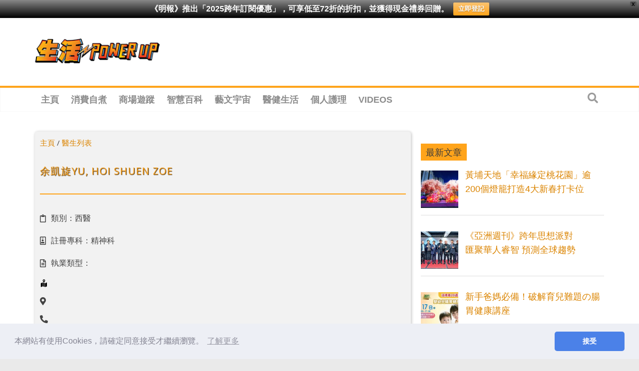

--- FILE ---
content_type: text/html; charset=utf-8
request_url: https://www.google.com/recaptcha/api2/aframe
body_size: 267
content:
<!DOCTYPE HTML><html><head><meta http-equiv="content-type" content="text/html; charset=UTF-8"></head><body><script nonce="sUPgyhmIG--ZZ0Tq1YTplw">/** Anti-fraud and anti-abuse applications only. See google.com/recaptcha */ try{var clients={'sodar':'https://pagead2.googlesyndication.com/pagead/sodar?'};window.addEventListener("message",function(a){try{if(a.source===window.parent){var b=JSON.parse(a.data);var c=clients[b['id']];if(c){var d=document.createElement('img');d.src=c+b['params']+'&rc='+(localStorage.getItem("rc::a")?sessionStorage.getItem("rc::b"):"");window.document.body.appendChild(d);sessionStorage.setItem("rc::e",parseInt(sessionStorage.getItem("rc::e")||0)+1);localStorage.setItem("rc::h",'1768459060912');}}}catch(b){}});window.parent.postMessage("_grecaptcha_ready", "*");}catch(b){}</script></body></html>

--- FILE ---
content_type: application/javascript; charset=utf-8
request_url: https://fundingchoicesmessages.google.com/f/AGSKWxXIn2bxMINFbxjPNtoBmcoSuwcxHQeXuntzSV0cRXslIvhIe6mktnWB3lt38tE0eC6gcU0QTnvSn9i4a14sgw2Tv3Rcs-X_-gPzv6HmEikPgEovAcIYfK0uDAnPpmktEMXDIuUfluvZKgH98v-G6mUldkI5t0zMDO3kvXjDno7ACck15E3AWgkvHuTX/__468x6o_.jsp?adcode=/960_60_-advertise01./generic.ads.
body_size: -1291
content:
window['2a8796a8-766c-4c5c-93ef-3cba92538232'] = true;

--- FILE ---
content_type: text/plain; charset=UTF-8
request_url: https://at.teads.tv/fpc?analytics_tag_id=PUB_21432&tfpvi=&gdpr_status=22&gdpr_reason=220&gdpr_consent=&ccpa_consent=&shared_ids=&sv=d656f4a&
body_size: -84
content:
NDFkNzBlMzUtZmZlNC00NDY3LWI4MzQtZTVmNDU1NTNhYmFlIzEtNA==

--- FILE ---
content_type: application/javascript
request_url: https://creative.mingpao.com/js/advert/powerup/advert.js
body_size: 15887
content:
/* 20190918*/

var dfpList = {
	// Desktop homepage
	"topsb_728x90-fp-d":{divid:"topsb_728x90",tag:"/7101/MPC_GPT_livingpowerup/frontpage/topsb_728x90", size:[[728,90],[728,250],[728,150],[996,90],[996,250],[970,90],[970,150],[970,250]],allowch:"fp", enable:"Y", browser:"D"},
	"lrec1_300x250-fp-d":{divid:"lrec1_300x250",tag:"/7101/MPC_GPT_livingpowerup/frontpage/lrec1_300x250", size:[[300,50],[300,100],[300,250],[300,600],[320,50],[320,480],[320,100],[336,280]],allowch:"fp", enable:"Y", browser:"D"},
	"lrec2_300x250-fp-d":{divid:"lrec2_300x250",tag:"/7101/MPC_GPT_livingpowerup/frontpage/lrec2_300x250", size:[[300,50],[300,100],[300,250],[300,600],[320,50],[320,480],[320,100],[336,280]],allowch:"fp", enable:"Y", browser:"D"},
	"lrec3_300x250-fp-d":{divid:"lrec3_300x250",tag:"/7101/MPC_GPT_livingpowerup/frontpage/lrec3_300x250", size:[[300,50],[300,100],[300,250],[300,600],[320,50],[320,480],[320,100],[336,280]],allowch:"fp", enable:"Y", browser:"D"},
	// "button_300x80-fp-d":{divid:"button_300x80",tag:"/7101/MPC_GPT_livingpowerup/frontpage/button_300x80", size:[300,80],allowch:"fp", enable:"Y", browser:"D"},
	// "custom_1x1_skinner-fp-d":{divid:"custom_1x1_skinner",tag:"/7101/MPC_GPT_livingpowerup/frontpage/custom_1x1_skinner", size:[1, 1],allowch:"fp", enable:"Y", browser:"D"},
	"custom_1x1_welcome-fp-d":{divid:"custom_1x1_welcome",tag:"/7101/MPC_GPT_livingpowerup/frontpage/custom_1x1_welcome", size:[1, 1],allowch:"fp", enable:"Y", browser:"D"},
	"custom_1x1_native1-fp-d":{divid:"custom_1x1_native1",tag:"/7101/MPC_GPT_livingpowerup/frontpage/custom_1x1_native", size:[[1, 1],[300, 250]],allowch:"fp", enable:"Y", browser:"D"},
	"lrec4-fp-d":{divid:"lrec4",tag:"/7101/MPC_GPT_livingpowerup/frontpage/lrec4_300x250", size:[[300, 100],[300,250],[300,600]],allowch:"fp", enable:"Y", browser:"D"},
	"bottomsb_728x90-fp-d":{divid:"bottomsb_728x90",tag:"/7101/MPC_GPT_livingpowerup/frontpage/bottomsb_728x90", size:[[728,90],[728,250],[728,150],[996,90],[996,250],[970,90],[970,150],[970,250]],allowch:"fp", enable:"Y", browser:"D"},
	// "andbeyond_adslot-fp-d":{divid:"andbeyond_adslot",tag:"/7101/andbeyond_adslot", size:[1,1],allowch:"fp", enable:"Y", browser:"D"},
	//"andbeyond_hybrid-fp-d":{divid:"andbeyond_hybrid",tag:"/7101/andbeyond_hybrid", size:[1,1],allowch:"fp", enable:"Y", browser:"D"},
//	"pubstack_adslot-fp-d":{divid:"pubstack_adslot",tag:"/7101/pubstack_adslot", size:[1,1],allowch:"fp", enable:"Y", browser:"D"},
	"custom_1x1_contentvideo-fp-d":{divid:"contentvideo",tag:"/7101/MPC_GPT_livingpowerup/custom_1x1_contentvideo", size:[1, 1],allowch:"fp", enable:"Y", browser:"D"},
	"custom_1x1_floating-fp-d":{divid:"custom_1x1_floating",tag:"/7101/MPC_GPT_livingpowerup/frontpage/custom_1x1_floating", size:[1, 1],allowch:"fp", enable:"Y", browser:"D"},
	"custom_1x1_floating-ch-d":{divid:"custom_1x1_floating",tag:"/7101/MPC_GPT_livingpowerup/frontpage/custom_1x1_floating", size:[1, 1],allowch:"ch", enable:"Y", browser:"D"},
	"custom_1x1_floating-ap-d":{divid:"custom_1x1_floating",tag:"/7101/MPC_GPT_livingpowerup/frontpage/custom_1x1_floating", size:[1, 1],allowch:"ap", enable:"Y", browser:"D"},

	// Desktop drlist
	"topsb_728x90-drlist-d":{divid:"topsb_728x90",tag:"/7101/MPC_GPT_livingpowerup/frontpage/topsb_728x90", size:[[728,90],[728,250],[728,150],[996,90],[996,250],[970,90],[970,150],[970,250]],allowch:"drlist", enable:"Y", browser:"D"},
	"lrec1_300x250-drlist-d":{divid:"lrec1_300x250",tag:"/7101/MPC_GPT_livingpowerup/frontpage/lrec1_300x250", size:[[300,50],[300,100],[300,250],[300,600],[320,50],[320,480],[320,100],[336,280]],allowch:"drlist", enable:"Y", browser:"D"},
	"lrec2_300x250-drlist-d":{divid:"lrec2_300x250",tag:"/7101/MPC_GPT_livingpowerup/frontpage/lrec2_300x250", size:[[300,50],[300,100],[300,250],[300,600],[320,50],[320,480],[320,100],[336,280]],allowch:"drlist", enable:"Y", browser:"D"},
	"lrec3_300x250-drlist-d":{divid:"lrec3_300x250",tag:"/7101/MPC_GPT_livingpowerup/frontpage/lrec3_300x250", size:[[300,50],[300,100],[300,250],[300,600],[320,50],[320,480],[320,100],[336,280]],allowch:"drlist", enable:"Y", browser:"D"},
	// "button_300x80-drlist-d":{divid:"button_300x80",tag:"/7101/MPC_GPT_livingpowerup/frontpage/button_300x80", size:[300,80],allowch:"drlist", enable:"Y", browser:"D"},
	// "custom_1x1_skinner-drlist-d":{divid:"custom_1x1_skinner",tag:"/7101/MPC_GPT_livingpowerup/frontpage/custom_1x1_skinner", size:[1, 1],allowch:"drlist", enable:"Y", browser:"D"},
	"custom_1x1_welcome-drlist-d":{divid:"custom_1x1_welcome",tag:"/7101/MPC_GPT_livingpowerup/frontpage/custom_1x1_welcome", size:[1, 1],allowch:"drlist", enable:"Y", browser:"D"},
	"custom_1x1_native1-drlist-d":{divid:"custom_1x1_native1",tag:"/7101/MPC_GPT_livingpowerup/frontpage/custom_1x1_native", size:[[1, 1],[300, 250]],allowch:"drlist", enable:"Y", browser:"D"},
	"lrec4-drlist-d":{divid:"lrec4",tag:"/7101/MPC_GPT_livingpowerup/frontpage/lrec4_300x250", size:[[300, 100],[300,250],[300,600]],allowch:"drlist", enable:"Y", browser:"D"},
	"bottomsb_728x90-drlist-d":{divid:"bottomsb_728x90",tag:"/7101/MPC_GPT_livingpowerup/frontpage/bottomsb_728x90", size:[[728,90],[728,250],[728,150],[996,90],[996,250],[970,90],[970,150],[970,250]],allowch:"drlist", enable:"Y", browser:"D"},
	// "andbeyond_adslot-drlist-d":{divid:"andbeyond_adslot",tag:"/7101/andbeyond_adslot", size:[1,1],allowch:"drlist", enable:"Y", browser:"D"},
	//"andbeyond_hybrid-drlist-d":{divid:"andbeyond_hybrid",tag:"/7101/andbeyond_hybrid", size:[1,1],allowch:"drlist", enable:"Y", browser:"D"},
//	"pubstack_adslot-drlist-d":{divid:"pubstack_adslot",tag:"/7101/pubstack_adslot", size:[1,1],allowch:"drlist", enable:"Y", browser:"D"},
	"custom_1x1_contentvideo-drlist-d":{divid:"contentvideo",tag:"/7101/MPC_GPT_livingpowerup/custom_1x1_contentvideo", size:[1, 1],allowch:"drlist", enable:"Y", browser:"D"},

    // Desktop channels
	"topsb_728x90-ch-d":{divid:"topsb_728x90",tag:"/7101/MPC_GPT_livingpowerup/allchannels/topsb_728x90", size:[[728,90],[728,250],[728,150],[996,90],[996,250],[970,90],[970,150],[970,250]],allowch:"ch", enable:"Y", browser:"D"},
	"lrec1_300x250-ch-d":{divid:"lrec1_300x250",tag:"/7101/MPC_GPT_livingpowerup/allchannels/lrec1_300x250", size:[[300,50],[300,100],[300,250],[300,600],[320,50],[320,480],[320,100],[336,280]],allowch:"ch", enable:"Y", browser:"D"},
	"lrec2_300x250-ch-d":{divid:"lrec2_300x250",tag:"/7101/MPC_GPT_livingpowerup/allchannels/lrec2_300x250", size:[[300,50],[300,100],[300,250],[300,600],[320,50],[320,480],[320,100],[336,280]],allowch:"ch", enable:"Y", browser:"D"},
	"lrec3_300x250-ch-d":{divid:"lrec3_300x250",tag:"/7101/MPC_GPT_livingpowerup/allchannels/lrec3_300x250", size:[[300,50],[300,100],[300,250],[300,600],[320,50],[320,480],[320,100],[336,280]],allowch:"ch", enable:"Y", browser:"D"},
	// "button_300x80-ch-d":{divid:"button_300x80",tag:"/7101/MPC_GPT_livingpowerup/allchannels/button_300x80", size:[300,80],allowch:"ch", enable:"Y", browser:"D"},
	// "custom_1x1_skinner-ch-d":{divid:"custom_1x1_skinner",tag:"/7101/MPC_GPT_livingpowerup/allchannels/custom_1x1_skinner", size:[1, 1],allowch:"ch", enable:"Y", browser:"D"},
	"custom_1x1_welcome-ch-d":{divid:"custom_1x1_welcome",tag:"/7101/MPC_GPT_livingpowerup/allchannels/custom_1x1_welcome", size:[1, 1],allowch:"ch", enable:"Y", browser:"D"},
	"custom_1x1_native1-ch-d":{divid:"custom_1x1_native1",tag:"/7101/MPC_GPT_livingpowerup/allchannels/custom_1x1_native", size:[[1, 1],[300, 250]],allowch:"ch", enable:"Y", browser:"D"},
	"lrec4-ch-d":{divid:"lrec4",tag:"/7101/MPC_GPT_livingpowerup/allchannels/lrec4_300x250", size:[[300, 100],[300,250],[300,600]],allowch:"ch", enable:"Y", browser:"D"},
	"bottomsb_728x90-ch-d":{divid:"bottomsb_728x90",tag:"/7101/MPC_GPT_livingpowerup/allchannels/bottomsb_728x90", size:[[728,90],[728,250],[728,150],[996,90],[996,250],[970,90],[970,150],[970,250]],allowch:"ch", enable:"Y", browser:"D"},
	// "andbeyond_adslot-ch-d":{divid:"andbeyond_adslot",tag:"/7101/andbeyond_adslot", size:[1,1],allowch:"ch", enable:"Y", browser:"D"},
	//"andbeyond_hybrid-ch-d":{divid:"andbeyond_hybrid",tag:"/7101/andbeyond_hybrid", size:[1,1],allowch:"ch", enable:"Y", browser:"D"},
//	"pubstack_adslot-ch-d":{divid:"pubstack_adslot",tag:"/7101/pubstack_adslot", size:[1,1],allowch:"ch", enable:"Y", browser:"D"},
	"custom_1x1_contentvideo-ch-d":{divid:"contentvideo",tag:"/7101/MPC_GPT_livingpowerup/custom_1x1_contentvideo", size:[1, 1],allowch:"ch", enable:"Y", browser:"D"},
    
    // Desktop article
	"topsb_728x90-ap-d":{divid:"topsb_728x90",tag:"/7101/MPC_GPT_livingpowerup/allchannels/topsb_728x90", size:[[728,90],[728,250],[728,150],[996,90],[996,250],[970,90],[970,150],[970,250]],allowch:"ap", enable:"Y", browser:"D"},
	"lrec1_300x250-ap-d":{divid:"lrec1_300x250",tag:"/7101/MPC_GPT_livingpowerup/allchannels/lrec1_300x250", size:[[300,50],[300,100],[300,250],[300,600],[320,50],[320,480],[320,100],[336,280]],allowch:"ap", enable:"Y", browser:"D"},
	"lrec2_300x250-ap-d":{divid:"lrec2_300x250",tag:"/7101/MPC_GPT_livingpowerup/allchannels/lrec2_300x250", size:[[300,50],[300,100],[300,250],[300,600],[320,50],[320,480],[320,100],[336,280]],allowch:"ap", enable:"Y", browser:"D"},
	"lrec3_300x250-ap-d":{divid:"lrec3_300x250",tag:"/7101/MPC_GPT_livingpowerup/allchannels/lrec3_300x250", size:[[300,50],[300,100],[300,250],[300,600],[320,50],[320,480],[320,100],[336,280]],allowch:"ap", enable:"Y", browser:"D"},
	// "button_300x80-ap-d":{divid:"button_300x80",tag:"/7101/MPC_GPT_livingpowerup/allchannels/button_300x80", size:[300,80],allowch:"ap", enable:"Y", browser:"D"},
	// "custom_1x1_skinner-ap-d":{divid:"custom_1x1_skinner",tag:"/7101/MPC_GPT_livingpowerup/allchannels/custom_1x1_skinner", size:[1, 1],allowch:"ap", enable:"Y", browser:"D"},
	"custom_1x1_welcome-ap-d":{divid:"custom_1x1_welcome",tag:"/7101/MPC_GPT_livingpowerup/allchannels/custom_1x1_welcome", size:[1, 1],allowch:"ap", enable:"Y", browser:"D"},
	"custom_1x1_native1-ap-d":{divid:"custom_1x1_native1",tag:"/7101/MPC_GPT_livingpowerup/allchannels/custom_1x1_native", size:[[1, 1],[300, 250]],allowch:"ap", enable:"Y", browser:"D"},
	"inreadlrec1-ap-d":{divid:"inreadlrec1",tag:"/7101/MPC_GPT_livingpowerup/frontpage/inread_lrec1", size:[[300,250]],allowch:"ap", enable:"Y", browser:"D"},
	"inreadlrec2-ap-d":{divid:"inreadlrec2",tag:"/7101/MPC_GPT_livingpowerup/frontpage/inread_lrec2", size:[[300,250]],allowch:"ap", enable:"Y", browser:"D"},
	"lrec4-ap-d":{divid:"lrec4",tag:"/7101/MPC_GPT_livingpowerup/allchannels/lrec4_300x250", size:[[300, 100],[300,250],[300,600]],allowch:"ap", enable:"Y", browser:"D"},
	"bottomsb_728x90-ap-d":{divid:"bottomsb_728x90",tag:"/7101/MPC_GPT_livingpowerup/allchannels/bottomsb_728x90", size:[[728,90],[728,250],[728,150],[996,90],[996,250],[970,90],[970,150],[970,250]],allowch:"ap", enable:"Y", browser:"D"},
	// "andbeyond_adslot-ap-d":{divid:"andbeyond_adslot",tag:"/7101/andbeyond_adslot", size:[1,1],allowch:"ap", enable:"Y", browser:"D"},
	//"andbeyond_hybrid-ap-d":{divid:"andbeyond_hybrid",tag:"/7101/andbeyond_hybrid", size:[1,1],allowch:"ap", enable:"Y", browser:"D"},
//	"pubstack_adslot-ap-d":{divid:"pubstack_adslot",tag:"/7101/pubstack_adslot", size:[1,1],allowch:"ap", enable:"Y", browser:"D"},
	"custom_1x1_contentvideo-ap-d":{divid:"contentvideo",tag:"/7101/MPC_GPT_livingpowerup/custom_1x1_contentvideo", size:[1, 1],allowch:"ap", enable:"Y", browser:"D"},
	
    // Mobile homepage
	"lrec1_mobile-fp-m":{divid:"lrec1_mobile",tag:"/7101/MPC_GPT_livingpowerup/frontpage/lrec1_300x250", size:[[300,50],[300,100],[300,250],[300,600],[320,50],[320,480],[320,100],[336,280]],allowch:"fp", enable:"Y", browser:"M"},
	"lrec2_mobile-fp-m":{divid:"lrec2_mobile",tag:"/7101/MPC_GPT_livingpowerup/frontpage/lrec2_300x250", size:[[300,50],[300,100],[300,250],[300,600],[320,50],[320,480],[320,100],[336,280]],allowch:"fp", enable:"Y", browser:"M"},
	"lrec3_mobile-fp-m":{divid:"lrec3_mobile",tag:"/7101/MPC_GPT_livingpowerup/frontpage/lrec3_300x250", size:[[300,50],[300,100],[300,250],[300,600],[320,50],[320,480],[320,100],[336,280]],allowch:"fp", enable:"Y", browser:"M"},
	"topsb_728x90-fp-m":{divid:"topsb_728x90",tag:"/7101/MPC_GPT_livingpowerup/frontpage/mobile_button_320x50", size:[[320, 50],[300,100],[320,100]],allowch:"fp", enable:"Y", browser:"M"},
	"custom_1x1_mobile_mfv-fp-m":{divid:"custom_1x1_mobile_mfv",tag:"/7101/MPC_GPT_livingpowerup/frontpage/custom_1x1_mobile_mfv", size:[1, 1],allowch:"fp", enable:"Y", browser:"M"},
	// "custom_1x1_skinner-fp-m":{divid:"custom_1x1_skinner",tag:"/7101/MPC_GPT_livingpowerup/frontpage/custom_1x1_skinner", size:[1, 1],allowch:"fp", enable:"Y", browser:"M"},
	"custom_1x1_mobile_underlay-fp-m":{divid:"custom_1x1_mobile_underlay",tag:"/7101/MPC_GPT_livingpowerup/frontpage/custom_1x1_mobile_underlay", size:[1, 1],allowch:"fp", enable:"Y", browser:"M"},
	"custom_1x1_mobile_native1-fp-m":{divid:"custom_1x1_mobile_native1",tag:"/7101/MPC_GPT_livingpowerup/frontpage/custom_1x1_native", size:[1, 1],allowch:"fp", enable:"Y", browser:"M"},
	// "andbeyond_adslot-fp-m":{divid:"andbeyond_adslot",tag:"/7101/andbeyond_adslot", size:[1,1],allowch:"fp", enable:"Y", browser:"M"},
	//"andbeyond_hybrid-fp-m":{divid:"andbeyond_hybrid",tag:"/7101/andbeyond_hybrid", size:[1,1],allowch:"fp", enable:"Y", browser:"M"},
//	"pubstack_adslot-fp-m":{divid:"pubstack_adslot",tag:"/7101/pubstack_adslot", size:[1,1],allowch:"fp", enable:"Y", browser:"M"},
	"custom_1x1_contentvideo-fp-m":{divid:"contentvideo",tag:"/7101/MPC_GPT_livingpowerup/custom_1x1_contentvideo", size:[1, 1],allowch:"fp", enable:"Y", browser:"M"},
	
    // Mobile drlist
	"lrec1_mobile-drlist-m":{divid:"lrec1_mobile",tag:"/7101/MPC_GPT_livingpowerup/frontpage/lrec1_300x250", size:[[300,50],[300,100],[300,250],[300,600],[320,50],[320,480],[320,100],[336,280]],allowch:"drlist", enable:"Y", browser:"M"},
	"lrec2_mobile-drlist-m":{divid:"lrec2_mobile",tag:"/7101/MPC_GPT_livingpowerup/frontpage/lrec2_300x250", size:[[300,50],[300,100],[300,250],[300,600],[320,50],[320,480],[320,100],[336,280]],allowch:"drlist", enable:"Y", browser:"M"},
	"lrec3_mobile-drlist-m":{divid:"lrec3_mobile",tag:"/7101/MPC_GPT_livingpowerup/frontpage/lrec3_300x250", size:[[300,50],[300,100],[300,250],[300,600],[320,50],[320,480],[320,100],[336,280]],allowch:"drlist", enable:"Y", browser:"M"},
	"topsb_728x90-drlist-m":{divid:"topsb_728x90",tag:"/7101/MPC_GPT_livingpowerup/frontpage/mobile_button_320x50", size:[[320, 50],[300,100],[320,100]],allowch:"drlist", enable:"Y", browser:"M"},
	"custom_1x1_mobile_mfv-drlist-m":{divid:"custom_1x1_mobile_mfv",tag:"/7101/MPC_GPT_livingpowerup/frontpage/custom_1x1_mobile_mfv", size:[1, 1],allowch:"drlist", enable:"Y", browser:"M"},
	// "custom_1x1_skinner-drlist-m":{divid:"custom_1x1_skinner",tag:"/7101/MPC_GPT_livingpowerup/frontpage/custom_1x1_skinner", size:[1, 1],allowch:"drlist", enable:"Y", browser:"M"},
	"custom_1x1_mobile_underlay-drlist-m":{divid:"custom_1x1_mobile_underlay",tag:"/7101/MPC_GPT_livingpowerup/frontpage/custom_1x1_mobile_underlay", size:[1, 1],allowch:"drlist", enable:"Y", browser:"M"},
	"custom_1x1_mobile_native1-drlist-m":{divid:"custom_1x1_mobile_native1",tag:"/7101/MPC_GPT_livingpowerup/frontpage/custom_1x1_native", size:[[1, 1],[300, 250]],allowch:"drlist", enable:"Y", browser:"M"},
	// "andbeyond_adslot-drlist-m":{divid:"andbeyond_adslot",tag:"/7101/andbeyond_adslot", size:[1,1],allowch:"drlist", enable:"Y", browser:"M"},
	//"andbeyond_hybrid-drlist-m":{divid:"andbeyond_hybrid",tag:"/7101/andbeyond_hybrid", size:[1,1],allowch:"drlist", enable:"Y", browser:"M"},
//	"pubstack_adslot-drlist-m":{divid:"pubstack_adslot",tag:"/7101/pubstack_adslot", size:[1,1],allowch:"drlist", enable:"Y", browser:"M"},
	"custom_1x1_contentvideo-drlist-m":{divid:"contentvideo",tag:"/7101/MPC_GPT_livingpowerup/custom_1x1_contentvideo", size:[1, 1],allowch:"drlist", enable:"Y", browser:"M"},
	
    // Mobile channels
	"lrec1_mobile-ch-m":{divid:"lrec1_mobile",tag:"/7101/MPC_GPT_livingpowerup/allchannels/lrec1_300x250", size:[[300,50],[300,100],[300,250],[300,600],[320,50],[320,480],[320,100],[336,280]],allowch:"ch", enable:"Y", browser:"M"},
	"lrec2_mobile-ch-m":{divid:"lrec2_mobile",tag:"/7101/MPC_GPT_livingpowerup/allchannels/lrec2_300x250", size:[[300,50],[300,100],[300,250],[300,600],[320,50],[320,480],[320,100],[336,280]],allowch:"ch", enable:"Y", browser:"M"},
	"lrec3_mobile-ch-m":{divid:"lrec3_mobile",tag:"/7101/MPC_GPT_livingpowerup/allchannels/lrec3_300x250", size:[[300,50],[300,100],[300,250],[300,600],[320,50],[320,480],[320,100],[336,280]],allowch:"ch", enable:"Y", browser:"M"},
	"topsb_728x90-ch-m":{divid:"topsb_728x90",tag:"/7101/MPC_GPT_livingpowerup/allchannels/mobile_button_320x50", size:[[320, 50],[300,100],[320,100]],allowch:"ch", enable:"Y", browser:"M"},
	"custom_1x1_mobile_mfv-ch-m":{divid:"custom_1x1_mobile_mfv",tag:"/7101/MPC_GPT_livingpowerup/allchannels/custom_1x1_mobile_mfv", size:[1, 1],allowch:"ch", enable:"Y", browser:"M"},
	// "custom_1x1_skinner-ch-m":{divid:"custom_1x1_skinner",tag:"/7101/MPC_GPT_livingpowerup/allchannels/custom_1x1_skinner", size:[1, 1],allowch:"ch", enable:"Y", browser:"M"},
	"custom_1x1_mobile_underlay-ch-m":{divid:"custom_1x1_mobile_underlay",tag:"/7101/MPC_GPT_livingpowerup/allchannels/custom_1x1_mobile_underlay", size:[1, 1],allowch:"ch", enable:"Y", browser:"M"},
	"custom_1x1_mobile_native1-ch-m":{divid:"custom_1x1_mobile_native1",tag:"/7101/MPC_GPT_livingpowerup/allchannels/custom_1x1_native", size:[[1, 1],[300, 250]],allowch:"ch", enable:"Y", browser:"M"},
	// "andbeyond_adslot-ch-m":{divid:"andbeyond_adslot",tag:"/7101/andbeyond_adslot", size:[1,1],allowch:"ch", enable:"Y", browser:"M"},
	//"andbeyond_hybrid-ch-m":{divid:"andbeyond_hybrid",tag:"/7101/andbeyond_hybrid", size:[1,1],allowch:"ch", enable:"Y", browser:"M"},
//	"pubstack_adslot-ch-m":{divid:"pubstack_adslot",tag:"/7101/pubstack_adslot", size:[1,1],allowch:"ch", enable:"Y", browser:"M"},
	"custom_1x1_contentvideo-ch-m":{divid:"contentvideo",tag:"/7101/MPC_GPT_livingpowerup/custom_1x1_contentvideo", size:[1, 1],allowch:"ch", enable:"Y", browser:"M"},
	
    // Mobile article
	"lrec1_mobile-ap-m":{divid:"lrec1_mobile",tag:"/7101/MPC_GPT_livingpowerup/allchannels/lrec1_300x250", size:[[300,50],[300,100],[300,250],[300,600],[320,50],[320,480],[320,100],[336,280]],allowch:"ap", enable:"Y", browser:"M"},
	"lrec2_mobile-ap-m":{divid:"lrec2_mobile",tag:"/7101/MPC_GPT_livingpowerup/allchannels/lrec2_300x250", size:[[300,50],[300,100],[300,250],[300,600],[320,50],[320,480],[320,100],[336,280]],allowch:"ap", enable:"Y", browser:"M"},
	"lrec3_mobile-ap-m":{divid:"lrec3_mobile",tag:"/7101/MPC_GPT_livingpowerup/allchannels/lrec3_300x250", size:[[300,50],[300,100],[300,250],[300,600],[320,50],[320,480],[320,100],[336,280]],allowch:"ap", enable:"Y", browser:"M"},
	"topsb_728x90-ap-m":{divid:"topsb_728x90",tag:"/7101/MPC_GPT_livingpowerup/allchannels/mobile_button_320x50", size:[[320, 50],[300,100],[320,100]],allowch:"ap", enable:"Y", browser:"M"},
	"custom_1x1_mobile_mfv-ap-m":{divid:"custom_1x1_mobile_mfv",tag:"/7101/MPC_GPT_livingpowerup/allchannels/custom_1x1_mobile_mfv", size:[1, 1],allowch:"ap", enable:"Y", browser:"M"},
	// "custom_1x1_skinner-ap-m":{divid:"custom_1x1_skinner",tag:"/7101/MPC_GPT_livingpowerup/allchannels/custom_1x1_skinner", size:[1, 1],allowch:"ap", enable:"Y", browser:"M"},
	"custom_1x1_mobile_underlay-ap-m":{divid:"custom_1x1_mobile_underlay",tag:"/7101/MPC_GPT_livingpowerup/allchannels/custom_1x1_mobile_underlay", size:[1, 1],allowch:"ap", enable:"Y", browser:"M"},
	"custom_1x1_mobile_native1-ap-m":{divid:"custom_1x1_mobile_native1",tag:"/7101/MPC_GPT_livingpowerup/allchannels/custom_1x1_native", size:[[1, 1],[300, 250]],allowch:"ap", enable:"Y", browser:"M"},
	// "andbeyond_adslot-ap-m":{divid:"andbeyond_adslot",tag:"/7101/andbeyond_adslot", size:[1,1],allowch:"ap", enable:"Y", browser:"M"},
	//"andbeyond_hybrid-ap-m":{divid:"andbeyond_hybrid",tag:"/7101/andbeyond_hybrid", size:[1,1],allowch:"ap", enable:"Y", browser:"M"},
//	"pubstack_adslot-ap-m":{divid:"pubstack_adslot",tag:"/7101/pubstack_adslot", size:[1,1],allowch:"ap", enable:"Y", browser:"M"},
	"custom_1x1_contentvideo-ap-m":{divid:"contentvideo",tag:"/7101/MPC_GPT_livingpowerup/custom_1x1_contentvideo", size:[1, 1],allowch:"ap", enable:"Y", browser:"M"},
	
	// Pre-roll iTVC, embedded in video player, not really in use in here
	"pre-roll_itvc-all-a":{divid:"pre-roll_itvc",tag:"/7101/MPC_GPT_livingpowerup/pre-roll_itvc", size:[640,360],allowch:"all", enable:"Y", browser:"A"}
};

var nativeList = {	'Native-20180307-health-2':["認知障礙症非長者獨有 了解更多防患未然",	"出門忘記帶鎖匙？煮食忘記下調味料？這些「善忘」的行為，是否患上認知障礙症呢？",	"https://health.mingpao.com/?p=12433&utm_source=desktop&utm_medium=healthsite_nativead&utm_campaign=Dementia_Content",	"In Partnership with 明報健康網",	"201803/newsapp_nativead_20180307.JPG",	"2018/03/06 00:00:00",	"2018/06/07 23:59:00",	3,	"ch",	"N",	"A"],	
	'Native-YYYYMMDD-tdemo-1':["廣告測試", "廣告測試", "https://www.mingpao.com", "資料由客戶題供", "201707/JUMP01_20170703.jpg", "2017/08/03 12:00:00", "2017/08/02 19:00:00", 3, "ch", "N", "A"],
	'Native-YYYYMMDD-tdemo-2':["廣告測試", "廣告測試", "https://www.mingpao.com", "資料由客戶題供", "201707/JUMP01_20170703.jpg", "2017/07/13 12:00:00", "2017/07/13 14:00:00", 6, "ch", "N", "A"]
};

// [0] "Topic"
// [1] "URL
// [2] "Image"
// [3,4] "YYYY/MM/DD hh:mm:ss":"startdate", "enddate"
// [5] "position of tags"
// [6] "fp":"frontpage";"ch":"channel";"ap":"Article"
// [7] "Y":"Enable";"N":"Disable"
// [8] "D":"Desktop";"M":"Mobile";"A":"All"
var bannerList = {
	'Banner-YYYYMMDD-tdemo-1':["廣告測試", "https://www.mingpao.com", "201707/JUMP01_20170703.jpg", "2017/07/13 14:00:00", "2017/07/13 14:30:00", 6, "ch", "Y", "M"],
};

var userIdentifys = [];

var loggedinEmail = loggedinEmail||null;
var isUserOptOutUid2 = false;
//check if stored in cookies

var emailForUid2 = document.cookie.match(new RegExp("(^| )mingpaoUID2=([^;]+)"));

//shared id
userIdentifys.push({
					 name: "sharedId",
					 storage: {
						 type: "cookie",
						 name: "_sharedid",         // create a cookie with this name
						 expires: 365             // expires in 1 years
					 }
				 }); 


//Unified ID
 userIdentifys.push({
						 name: "unifiedId",
						 params: {
							 url: "//match.adsrvr.org/track/rid?ttd_pid=ut3s8m7&fmt=json"
						 },
						 storage: {
							 type: "cookie",
							 name: "pbjs-unifiedid",       // create a cookie with this name
							 expires: 60                   // cookie can last for 60 days
						 }
					 }); 

// var prebidDebug = (document.cookie.match(new RegExp("(^| )prebiddebug=([^;]+)"))?(document.cookie.match(new RegExp("(^| )prebiddebug=([^;]+)"))[2]==1?true:false):false) ||false;
var prebidDebug = false;

var cpage;

var addetails = document.cookie.match('addetails=yes') ? true : false;
var storeCheck = window.location.href.indexOf('/store/')>0 ?true:false;
var prebidstart = true;
var prebidAdUnits = [];
var cbrowser;
var cDate=new Date();
var timerStart = Date.now();
var pbjs = pbjs || {};
pbjs.que = pbjs.que || [];
var __uid2 = __uid2 || {};
window.__uid2.callbacks = window.__uid2.callbacks || [];
// __uid2.init = __uid2.init || [];
	
var googletag = googletag || {};
googletag.cmd = googletag.cmd || [];
var responseCurrency;
var advInfo = {};
var adsOfEveryNewPost = {
	"d":['lrec1_300x250','lrec2_300x250','lrec3_300x250','inreadlrec1','inreadlrec2','lrec4'],
	"m":['lrec1_mobile','lrec2_mobile','lrec3_mobile','topsb_728x90']		
						};
var desktopInReadAdSlot = ['inreadlrec1','inreadlrec2'];
var mobileInReadAdSlot = ['lrec1_mobile','lrec2_mobile','lrec3_mobile'];
var beforeArticle = 1;
(function() {
	  var gads = document.createElement("script");
	  gads.type = "text/javascript";
	  var useSSL = "https:" == document.location.protocol;
	  // gads.src = (useSSL ? "https:" : "http:") + "//www.googletagservices.com/tag/js/gpt.js";
	  gads.src = (useSSL ? "https:" : "http:") + "//securepubads.g.doubleclick.net/tag/js/gpt.js";
	  var node = document.getElementsByTagName("script")[0];
	  node.parentNode.insertBefore(gads, node);
		  
	var adscss = document.createElement('style');
	adscss.id= 'adscss';
	adscss.innerText = '.adv300 iframe{ max-width:300px; } div[id^=andbeyond] {    width: auto !important;} div[id^=pubstack] {    width: auto !important;} .slot1x1{width:1px; height:1px;}';
	document.head.appendChild(adscss);


	jQuery.getJSON('https://cdn.jsdelivr.net/gh/prebid/currency-file@1/latest.json', function(data) {
	 responseCurrency = data;
	});
})();
//getBrowser


(function(){
	cbrowser = "D";
	/*
	if (window.innerWidth <=480) { // Mobile
		cbrowser = "M";
	} else if (window.innerWidth <=768) { // Tablet
		cbrowser = "M";
	} else if (window.innerWidth <=1024) { // ipad pro
		cbrowser = "M";
	} else if (window.innerWidth >1024) { // Desktop
		cbrowser = "D";
	}	*/
	(function(a){if(/(android|bb\d+|meego).+mobile|avantgo|bada\/|blackberry|blazer|compal|elaine|fennec|hiptop|iemobile|ip(hone|od)|iris|kindle|lge |maemo|midp|mmp|mobile.+firefox|netfront|opera m(ob|in)i|palm( os)?|phone|p(ixi|re)\/|plucker|pocket|psp|series(4|6)0|symbian|treo|up\.(browser|link)|vodafone|wap|windows ce|xda|xiino/i.test(a)||/1207|6310|6590|3gso|4thp|50[1-6]i|770s|802s|a wa|abac|ac(er|oo|s\-)|ai(ko|rn)|al(av|ca|co)|amoi|an(ex|ny|yw)|aptu|ar(ch|go)|as(te|us)|attw|au(di|\-m|r |s )|avan|be(ck|ll|nq)|bi(lb|rd)|bl(ac|az)|br(e|v)w|bumb|bw\-(n|u)|c55\/|capi|ccwa|cdm\-|cell|chtm|cldc|cmd\-|co(mp|nd)|craw|da(it|ll|ng)|dbte|dc\-s|devi|dica|dmob|do(c|p)o|ds(12|\-d)|el(49|ai)|em(l2|ul)|er(ic|k0)|esl8|ez([4-7]0|os|wa|ze)|fetc|fly(\-|_)|g1 u|g560|gene|gf\-5|g\-mo|go(\.w|od)|gr(ad|un)|haie|hcit|hd\-(m|p|t)|hei\-|hi(pt|ta)|hp( i|ip)|hs\-c|ht(c(\-| |_|a|g|p|s|t)|tp)|hu(aw|tc)|i\-(20|go|ma)|i230|iac( |\-|\/)|ibro|idea|ig01|ikom|im1k|inno|ipaq|iris|ja(t|v)a|jbro|jemu|jigs|kddi|keji|kgt( |\/)|klon|kpt |kwc\-|kyo(c|k)|le(no|xi)|lg( g|\/(k|l|u)|50|54|\-[a-w])|libw|lynx|m1\-w|m3ga|m50\/|ma(te|ui|xo)|mc(01|21|ca)|m\-cr|me(rc|ri)|mi(o8|oa|ts)|mmef|mo(01|02|bi|de|do|t(\-| |o|v)|zz)|mt(50|p1|v )|mwbp|mywa|n10[0-2]|n20[2-3]|n30(0|2)|n50(0|2|5)|n7(0(0|1)|10)|ne((c|m)\-|on|tf|wf|wg|wt)|nok(6|i)|nzph|o2im|op(ti|wv)|oran|owg1|p800|pan(a|d|t)|pdxg|pg(13|\-([1-8]|c))|phil|pire|pl(ay|uc)|pn\-2|po(ck|rt|se)|prox|psio|pt\-g|qa\-a|qc(07|12|21|32|60|\-[2-7]|i\-)|qtek|r380|r600|raks|rim9|ro(ve|zo)|s55\/|sa(ge|ma|mm|ms|ny|va)|sc(01|h\-|oo|p\-)|sdk\/|se(c(\-|0|1)|47|mc|nd|ri)|sgh\-|shar|sie(\-|m)|sk\-0|sl(45|id)|sm(al|ar|b3|it|t5)|so(ft|ny)|sp(01|h\-|v\-|v )|sy(01|mb)|t2(18|50)|t6(00|10|18)|ta(gt|lk)|tcl\-|tdg\-|tel(i|m)|tim\-|t\-mo|to(pl|sh)|ts(70|m\-|m3|m5)|tx\-9|up(\.b|g1|si)|utst|v400|v750|veri|vi(rg|te)|vk(40|5[0-3]|\-v)|vm40|voda|vulc|vx(52|53|60|61|70|80|81|83|85|98)|w3c(\-| )|webc|whit|wi(g |nc|nw)|wmlb|wonu|x700|yas\-|your|zeto|zte\-/i.test(a.substr(0,4)))cbrowser = 'M'})(navigator.userAgent||navigator.vendor||window.opera);
})();	



//getchannel
(function(){
		if (document.body.className.match('archive')) {
		cpage = 'ch';
	} else if (document.body.className.match('single')) {
		cpage = 'ap';
	} else if (document.body.className.match('page-id-34251')) {
		cpage = 'drlist';
	} else {
		cpage = 'fp';
	}	
})();



/* load GPT */
	googletag.cmd.push(function() {
		googletag.pubads().enableSingleRequest();
		googletag.pubads().setCentering(true);
        googletag.pubads().collapseEmptyDivs(true,true);
		 googletag.pubads().enableLazyLoad({
			fetchMarginPercent: 100,  // Fetch slots within 5 viewports.
			renderMarginPercent: 50,  // Render slots within 2 viewports.
			mobileScaling: 2.0  // Double the above values on mobile.
		  });
		googletag.enableServices();
		
		googletag.pubads().addEventListener('slotRenderEnded', function(event) {
			
			var response = [];
			response.push(event.slot.getSlotElementId());
		if(!event.isEmpty){
			if(addetails){
				response.push(event.lineItemId);
				response.push(event.creativeId);
				}
			
			// console.log('[ADSLOT]Rendering ended',response);
			}else{
				if(addetails){
					console.log('[ADSLOT] Empty :',response);
					}
			}
			
			if(event.slot.getSlotElementId()=='custom_1x1_native1'){
				if(event.isEmpty){
					jQuery('#custom_1x1_native1').remove();
				}
				
			}
			
		});
	
		googletag.pubads().addEventListener('impressionViewable', function(event) {
				var tag = event.slot.getSlotElementId();
				// console.log('[ADSLOT] viewable : ',tag );			
			});
	});
	
/* custom_1x1_skinner first priority load */
	var custom_1x1_skinner_adtag = custom_1x1_skinner_adtag||'';

(function(){
	
	for (var sz in dfpList) {
		if (dfpList[sz]['divid']=='custom_1x1_skinner'){
			// console.log(dfpList[sz]);
			// console.log([(!!document.getElementById(dfpList[sz]['divid'])) ,
			// (dfpList[sz]['allowch']==cpage || dfpList[sz]['allowch']=='all') ,
			// dfpList[sz]['enable']=='Y' ,
			// (dfpList[sz]['browser']==cbrowser || dfpList[sz]['browser']=='A')]);
			
			if(
			(dfpList[sz]['allowch']==cpage || dfpList[sz]['allowch']=='all') &&
			dfpList[sz]['enable']=='Y' &&
			(dfpList[sz]['browser']==cbrowser || dfpList[sz]['browser']=='A')
			) {
				custom_1x1_skinner_adtag = dfpList[sz]['tag'];
				break;
			}
		}
	}
	// console.log('custom_1x1_skinner_adtag: '+custom_1x1_skinner_adtag);
	googletag.cmd.push(function() {
		var custom_1x1_skinner = document.createElement('div');
		custom_1x1_skinner.id = 'custom_1x1_skinner';
		custom_1x1_skinner.classList.add('mpads');
		custom_1x1_skinner.classList.add('slot1x1');
		document.body.insertBefore(custom_1x1_skinner,document.body.firstElementChild);
		// if(custom_1x1_skinner_adtag!=''){
			// googletag.defineSlot(custom_1x1_skinner_adtag, [1,1], 'custom_1x1_skinner').addService(googletag.pubads());
			// googletag.display('custom_1x1_skinner');
			// }
		if(custom_1x1_skinner_adtag!=''){
			var h = document.createElement('script');
			h.innerHTML = "var custom_1x1_skinner_adtag = '"+custom_1x1_skinner_adtag+"';\r\n"+
			"googletag.cmd.push(function() {"+
			"googletag.defineSlot(custom_1x1_skinner_adtag, [1,1], 'custom_1x1_skinner').addService(googletag.pubads());"+
			"});";
			document.head.appendChild(h);
			var s = document.createElement('script');
			s.innerHTML = "googletag.cmd.push(function() {"+
			"googletag.display('custom_1x1_skinner');"+
			"});";
			custom_1x1_skinner.appendChild(s);
			
			}
	});
	
})();

	
	

function powerupadvert(){
	googletag.cmd.push(function() {
	
		for (var sz in dfpList) {
			if(dfpList[sz]['divid']=='custom_1x1_skinner'){
				continue;
			}
			if(addetails){
				
				if(!(dfpList[sz]['browser']==cbrowser || dfpList[sz]['browser']=='A')){
					// console.log('[MPADS]Device Env. mismatch:',dfpList[sz]['divid']);
					
				}else if(!(dfpList[sz]['allowch']==cpage || dfpList[sz]['allowch']=='all')){
						// console.log('[MPADS]page mode mismatch:',dfpList[sz]['divid']);
						// response['cpage'] = false;
					}else{
						console.log('[MPADS] slot:',dfpList[sz]['divid']);
						if(!document.getElementById(dfpList[sz]['divid'])){
						console.log('[MPADS]Not found:',dfpList[sz]['divid']);
						}
						if(!(dfpList[sz]['enable']=='Y')){
							console.log('[MPADS]Disabled:',dfpList[sz]['divid']);
						}
					}
					
				
			}
			
			if (jQuery('#'+dfpList[sz]['divid']).length>0 && (dfpList[sz]['allowch']==cpage || dfpList[sz]['allowch']=='all') && dfpList[sz]['enable']=='Y' && (dfpList[sz]['browser']==cbrowser || dfpList[sz]['browser']=='A')) {
				//console.log(dfpList[sz]['divid']);
				if(cpage == "ap"){
					advInfo[dfpList[sz]['divid']] = googletag.defineSlot(dfpList[sz]['tag'], dfpList[sz]['size'], dfpList[sz]['divid']).addService(googletag.pubads()).setTargeting("page_domain", window.location.host).setTargeting("mdot_articleID", 'powerup-'+jQuery('article')[0].id);
					googletag.display(dfpList[sz]['divid']);
				}else{
					advInfo[dfpList[sz]['divid']] = googletag.defineSlot(dfpList[sz]['tag'], dfpList[sz]['size'], dfpList[sz]['divid']).addService(googletag.pubads()).setTargeting("page_domain", window.location.host);
					googletag.display(dfpList[sz]['divid']);
				}
				// postscribe("#"+dfpList[sz]['divid'],"<script tag=\""+dfpList[sz]['tag']+"\">googletag.cmd.push(function() { googletag.display('"+dfpList[sz]['divid']+"'); });<\/script>");
			}
		}
	});
	// console.log("[Status] Ad. Tags Loading Completed.");
}

function healthnative(){
	// console.log("[Status] Manual Native Ad. Loading...");
	for (var na in nativeList) {		
		if (jQuery('article:eq('+nativeList[na][7]+')').length>0 && 
		(cDate.valueOf()>=new Date(nativeList[na][5]).valueOf() && cDate.valueOf()<new Date(nativeList[na][6]).valueOf()) &&	(nativeList[na][8]==cpage || nativeList[na][8]=='all') && 
		(nativeList[na][9]=='Y') && 
		(nativeList[na][10]==cbrowser || nativeList[na][10]=='A')) {
			console.log('Ad processing: '+na);
			var nativeAd='<article id="'+na+'" class="post"><div class="featured-image"><a href="'+nativeList[na][2]+'" title="'+nativeList[na][0]+'" target="_blank"><img width="800"  rel="nofollow"  height="445" src="//creative.mingpao.com/image/'+nativeList[na][4]+'" class="attachment-colormag-featured-image size-colormag-featured-image wp-post-image" alt=""></a></div><div class="article-content clearfix"><div class="above-entry-meta"><span class="cat-links"><a rel="category tag">廣告</a></span></div><header class="entry-header"><h2 class="entry-title"><a href="'+nativeList[na][2]+'" title="'+nativeList[na][0]+'" target="_blank">'+nativeList[na][0]+'</a></h2></header><div class="entry-content clearfix">'+nativeList[na][1]+'<p></p><p>'+nativeList[na][3]+'</p></div></article>';
			
			jQuery('article:eq('+nativeList[na][7]+')').before(nativeAd);
		}
	}
	// console.log("[Status] Manual Native Ad. Loading Completed.");
}

function healthbanner(){
	// console.log("[Status] Manual Banner Ad. Loading...");
	for (var ba in bannerList) {
		if (jQuery('article:eq('+bannerList[ba][5]+')').length>0 && 
		(cDate.valueOf()>=new Date(bannerList[ba][3]).valueOf() && cDate.valueOf()<new Date(bannerList[ba][4]).valueOf()) &&
		(bannerList[ba][6]==cpage || bannerList[ba][6]=='all') && 
		(bannerList[ba][7]=='Y') && 
		(bannerList[ba][8]==cbrowser || bannerList[ba][8]=='A')) {
			var bannerAd='<article id="'+ba+'" class="post"><a href="'+bannerList[ba][1]+'" title="'+bannerList[ba][0]+'" rel="nofollow" target="_blank"><img width=100% src="//creative.mingpao.com/image/'+bannerList[ba][2]+'"></a></article>';
			jQuery('article:eq('+bannerList[ba][5]+')').before(bannerAd);
		}
	}
	// console.log("[Status] Manual Banner Ad. Loading Completed.");
	// console.log("[Status] Advertisement Loading Completed.");
}


function placeDiv(){
	jQuery('body').prepend('<div id="custom_1x1_floating" style="height:1px;"></div>');
	if (cbrowser == 'M'){
		if (cpage == 'fp' 
			// || cpage == 'drlist'
			){
			jQuery('.first-post:first').after('<div id="teads-inread-here" class="teads-inread-here mpads"><p></p><p></p></div>');
			jQuery('#primary').find('section:eq(1)').after('<div id="lrec1_mobile" class="mpads"></div>');
			jQuery('#primary').find('section:eq(2)').after('<div id="custom_1x1_mobile_native1" class="mpads"></div>');
			// jQuery('#primary').find('section:eq(4)').after('<div id="lrec2_mobile" class="mpads"></div>');
			//jQuery('#secondary').before('<div id="lrec2_mobile" class="mpads"></div>');
			jQuery('#primary').find('section:eq(2)').after('<div id="custom_1x1_mobile_underlay"></div>');
			jQuery('#primary').find('section:eq(3)').after('<div id="lrec2_mobile" class="mpads"></div>');
			jQuery('#primary').find('section:eq(5)').after('<div id="lrec3_mobile" class="mpads"></div>');
		}
		
		if (cpage == 'drlist'){
			jQuery('#primary').find('section:eq(1)').after('<div id="lrec1_mobile" class="mpads"></div>');
			jQuery('#primary').find('section:eq(2)').after('<div id="custom_1x1_mobile_native1" class="mpads"></div>');
		jQuery('#primary').find('section:eq(2)').after('<div id="custom_1x1_mobile_underlay"></div>');
			// jQuery('#primary').find('section:eq(4)').after('<div id="lrec2_mobile" class="mpads"></div>');
			//jQuery('#secondary').before('<div id="lrec2_mobile" class="mpads"></div>');
			// jQuery('#primary').find('section:eq(3)').after('<div id="lrec2_mobile" class="mpads"></div>');
			jQuery('#secondary').before('<div id="lrec2_mobile" class="mpads"></div>');
			// jQuery('#primary').find('section:eq(5)').after('<div id="lrec3_mobile" class="mpads"></div>');
			jQuery('#recent-posts-widget-with-thumbnails-2').before('<div id="lrec3_mobile" class="mpads"></div>');
		}
		
		if (cpage == 'ch'){
			jQuery('article:first').after('<div id="lrec1_mobile" class="mpads"></div>');
			//jQuery('#secondary').before('<div id="lrec2_mobile" align="center"></div>');
			jQuery('#primary').find('article:eq(1)').after('<div id="custom_1x1_mobile_underlay"></div>');
			jQuery('#primary').find('article:eq(2)').after('<div id="lrec2_mobile" class="mpads"></div>');
			jQuery('#primary').find('article:eq(4)').after('<div id="lrec3_mobile" class="mpads"></div>');
			jQuery('article:eq(1)').after('<div id="custom_1x1_mobile_native1" class="mpads"></div>');
			jQuery('article:eq(4)').after('<div id="contentvideo"></div>');
		}
		
		if (cpage == 'ap'){
			jQuery('.entry-content p:eq(1)').after('<div id="lrec1_mobile" align="center"></div>');
			jQuery('.entry-content p:eq(0)').after('<div id="custom_1x1_mobile_underlay"></div>');
			jQuery('#secondary').before('<div id="lrec2_mobile" align="center"></div>');
			jQuery('.single-related-posts:first').after('<div id="custom_1x1_mobile_native1" class="mpads"></div>');
			
			jQuery('.article-content p:eq(4)').after('<div id="contentvideo"></div>');
		}
		
		jQuery('body').append('<div id="custom_1x1_mobile_mfv"></div>');
		
		
		jQuery('#lrec2_mobile').after('<div id="andbeyond_scroller" class="mpads"></div>');
		
		
	}
	if (cbrowser == 'D'){
		
		jQuery('#main div:eq(0)').append('<div class="clear"></div><div style="float: left;width: 100%;" id="bottomsb_728x90"></div><div class="clear"></div>');
		if (cpage == 'fp'  || cpage == 'drlist' ){
			jQuery('#content').append('<div></div>').append('<div class="clear"></div><div id="lrec4"></div><div class="clear" style="padding-bottom: 20px;"></div>');
			jQuery('.first-post:first').after('<div id="teads-inread-here" class="teads-inread-here mpads"><p></p><p></p></div>');
			jQuery('.first-post:first').after('<div id="contentvideo" class="mpads"></div>');
		}
		if (cpage == 'ch'){
			if(jQuery('#custom_1x1_native1')){
				jQuery('#custom_1x1_native1').remove();
				jQuery('.article-container').find('.post:eq(2)').after('<div class="clear"></div><div id="custom_1x1_native1" class="mpads"></div><div class="clear"></div>');
				// jQuery('.article-container').find('.post:eq(4)').after('<div class="clear"></div><div id="custom_1x1_native1" class="mpads"></div><div class="clear"></div>');
				jQuery('article:first').after('<div id="contentvideo"></div>');
			}
			
			jQuery('#content').append('<div></div>').append('<div class="clear"></div><div id="lrec4"></div><div class="clear" style="padding-bottom: 20px;"></div>');
		}
		if (cpage == 'ap'){
			if(jQuery('#custom_1x1_native1')){
				jQuery('#custom_1x1_native1').remove();
				jQuery('.single-related-posts:first').after('<div id="custom_1x1_native1" class="mpads"></div>');
				jQuery('.article-content p:eq(4)').after('<div id="contentvideo"></div>');
			}
			
				//20200915 add inread_lrec in article
			if(!document.getElementById('inReadLrecGroup')){
				
				var inReadRef = document.querySelectorAll('.entry-content p')[1];
				let inReadLrecGroup = document.createElement('div');
				inReadLrecGroup.id = 'inReadLrecGroup';
				let inreadlrec1 = document.createElement('div');
				inreadlrec1.id = 'inreadlrec1';
				let inreadlrec2 = document.createElement('div');
				inreadlrec2.id = 'inreadlrec2';
				
				inReadLrecStyle = document.createElement('style');
				inReadLrecStyle.id = 'inReadLrecStyle';
				inReadLrecStyle.innerText = '#inReadLrecGroup{    width: fit-content;    text-align:center;    margin: 0 auto; margin-bottom:10px;} #inreadlrec1{ width:300px;margin:2px;float:left;} #inreadlrec2{width:300px;margin:2px;float:left;}';
				document.head.appendChild(inReadLrecStyle);
				inReadLrecGroup.appendChild(inreadlrec1);
				inReadLrecGroup.appendChild(inreadlrec2);
				
                if(inReadRef){
					jQuery('.entry-content p:eq(0)').after(inReadLrecGroup);
					let clearfix = document.createElement('div');
					clearfix.style.clear='both';
					inReadLrecGroup.appendChild(clearfix);
				}
            }
			
			jQuery('#primary').append('<div></div>').append('<div class="clear"></div><div id="lrec4"></div><div class="clear" style="padding-bottom: 20px;"></div>');
		}
	}
	
    // if (!document.cookie.match('(refresh=no)')) {
		// var andbeyond_adslot_div = document.createElement('div');
		// andbeyond_adslot_div.id='andbeyond_adslot';	
		// document.body.appendChild(andbeyond_adslot_div);
	// }
	// var pubstack_adslot_div = document.createElement('div');
	// pubstack_adslot_div.id='pubstack_adslot';
	// document.body.appendChild(pubstack_adslot_div);
	//20220602 - ad hybrid
	var andbeyond_hybrid_div = document.createElement('div');
	andbeyond_hybrid_div.id='andbeyond_hybrid';
	document.body.appendChild(andbeyond_hybrid_div);
}

var native_ad_skinner = function(){
	/*start of skinner ad **********************************/
		// return false;
//20200907 iframe-served skinner for powerup
		skinner_img = "https://creative.mingpao.com/image/202208/M20604_web_skin.jpg";
		skinner_bg_color = "255,255,255,1";//rgba
		click_url = "https://link.mingpao.com/75326.htm";
		
		
		jQuery(document).ready(function(){
			document.getElementById('page').style.background= "url('"+skinner_img+"') rgba("+skinner_bg_color+") no-repeat center top fixed";
			document.getElementById('masthead').style.width = '1140px';
			document.getElementById('main').style.width = '1140px';	
			document.getElementById('colophon').style.width = '1140px';	
			document.getElementById('masthead').style.margin = '0 auto';
			document.getElementById('main').style.margin = '0 auto';
			document.getElementById('colophon').style.margin = '0 auto';
			
			if(click_url!=""){
				jQuery('div#page').on('click',function(event){ 
					//console.log(event.target.id);
					//console.log($(this).attr('id'));
					if(event.target.id==jQuery(this).attr('id'))
						window.open(click_url,'_blank');
						// window.location.href=click_url; 
						
				});	
			}
			jQuery('#masthead').mouseleave(function(event){
				 document.getElementById('page').style.cursor="pointer";
			});
			jQuery('#masthead').mouseenter(function(event){
				 document.getElementById('page').style.cursor="inherit";
			});	
			jQuery('#main').mouseleave(function(event){
				 document.getElementById('page').style.cursor="pointer";
			});
			jQuery('#main').mouseenter(function(event){
				 document.getElementById('page').style.cursor="inherit";
			});	
			jQuery('#colophon').mouseleave(function(event){
				 document.getElementById('page').style.cursor="pointer";
			});
			jQuery('#colophon').mouseenter(function(event){
				 document.getElementById('page').style.cursor="inherit";
			});	
			
		});
	/*end of skinner ad **********************************/
}

var prebidSizeProfile = {
	"lrec":[
            // [300, 80],
            // [300, 125],
            // [300, 100],
            [300, 250],
            [160, 600],
            [120, 600],
            [300, 600],
            [320, 480],
            // [336, 280]
        ],
	"extendablebutton":[
            [300, 80],
            [300, 125],
            [300, 100],
            [300, 250],
            // [160, 600],
            // [120, 600],
            // [300, 600],
            // [320, 480],
            // [336, 280]
        ],
	"superbanner": [
					[728, 90],
					// [728, 250],
					// [728, 150],
					// [996, 90],
					// [996, 250],
					// [970, 90],
					// [970, 150],
					[970, 250]
					]	
};

function initAdserver() {
	if (pbjs.initAdserverSet) return;
	pbjs.initAdserverSet = true;
	googletag.cmd.push(function() {
		pbjs.setTargetingForGPTAsync && pbjs.setTargetingForGPTAsync();
		var prebidRefresh = [
			advInfo['topsb_728x90'],
			advInfo['lrec1_300x250'],
			advInfo['lrec2_300x250'],
			advInfo['lrec3_300x250'],
			// advInfo['button_300x80'],
			advInfo['lrec1_mobile'],
			advInfo['lrec2_mobile'],
			advInfo['lrec3_mobile']
		]
		googletag.pubads().refresh(prebidRefresh);
	});
}

function prebid_advert(){
	
	var PREBID_TIMEOUT = 1000;
	var FAILSAFE_TIMEOUT = 3000;
	var adplace = cpage=='fp'? 'frontpage':'allchannels';
	var adUnits = [{
		code: '/7101/MPC_GPT_livingpowerup/'+adplace+'/lrec1_300x250',
		mediaTypes: {
			banner: {
				sizes: prebidSizeProfile.lrec
			}
		},
		bids: [
			{
				bidder: 'ttd',
				params: {
					supplySourceId: 'Mingpao',
					publisherId: '1',
					bidfloor: 0.05,
				}
			},
			{
				bidder: 'ucfunnel',
				params: {
				  adid: "ad-772AA9B69B39ADEB1BE63AD629D74ADD",
				  bidfloor: 0.05,
				}
			},
			{
				bidder: 'rubicon',
				params: {
					accountId: '21578',
					siteId: '316072',
					zoneId: '3353088', //prebid
				// zoneId: '1615420' //ROS
					floor: 0.05,
				}
			},
			{
				bidder: 'openx',
				params: {
					delDomain : 'mingpao-d.openx.net',
					unit: '562297467', 
					customFloor:0.1
				}
			},
			{
				bidder: 'copper6ssp',
				params: {
					placementId: 72, //RON
					// endpointId : 0, //RON
				}
			},
		]
	},{
		code: '/7101/MPC_GPT_livingpowerup/'+adplace+'/lrec2_300x250',
		mediaTypes: {
			banner: {
				sizes: prebidSizeProfile.lrec
			}
		},
		bids: [
			{
				bidder: 'ttd',
				params: {
					supplySourceId: 'Mingpao',
					publisherId: '1',
					bidfloor: 0.05,
				}
			},
			{
				bidder: 'ucfunnel',
				params: {
				  adid: "ad-772AA9B69B39ADEB1BE63AD629D74ADD",
				  bidfloor: 0.05,
				}
			},
			{
				bidder: 'rubicon',
				params: {
					accountId: '21578',
					siteId: '316072',
					zoneId: '3353088', //prebid
				// zoneId: '1615420' //ROS				
					floor: 0.05,
				}
			},
			{
				bidder: 'openx',
				params: {
					delDomain : 'mingpao-d.openx.net',
					unit: '562297467', 
					customFloor:0.1
				}
			},
			{
				bidder: 'copper6ssp',
				params: {
					placementId: 72, //RON
					// endpointId : 0, //RON
				}
			},
		]
	},{
		code: '/7101/MPC_GPT_livingpowerup/'+adplace+'/lrec3_300x250',
		mediaTypes: {
			banner: {
				sizes:prebidSizeProfile.lrec
			}
		},
		bids: [
			{
				bidder: 'ttd',
				params: {
					supplySourceId: 'Mingpao',
					publisherId: '1',
					bidfloor: 0.05,
				}
			},
			{
				bidder: 'ucfunnel',
				params: {
				  adid: "ad-772AA9B69B39ADEB1BE63AD629D74ADD",
				  bidfloor: 0.05,
				}
			},
			{
				bidder: 'rubicon',
				params: {
					accountId: '21578',
					siteId: '316072',
					zoneId: '3353088', //prebid
				// zoneId: '1615420' //ROS
					floor: 0.05,
				}
			},
			{
				bidder: 'openx',
				params: {
					delDomain : 'mingpao-d.openx.net',
					unit: '562297467', 
					customFloor:0.1
				}
			},
			{
				bidder: 'copper6ssp',
				params: {
					placementId: 72, //RON
					// endpointId : 0, //RON
				}
			},
			// {
				// bidder: 'adsolut',
				// params: {
					// host: 'cpm.adsolut.in',
					// zoneId: '239159' // for prebid
				// }
			// },
		]
	},{
		code: '/7101/MPC_GPT_livingpowerup/'+adplace+'/topsb_728x90',
		mediaTypes: {
			banner: {
				sizes: prebidSizeProfile.superbanner
			}
		},
		bids: [
			{
				bidder: 'ttd',
				params: {
					supplySourceId: 'Mingpao',
					publisherId: '1',
				  bidfloor: 0.05,
				}
			},
			{
				bidder: 'ucfunnel',
				params: {
				  adid: "ad-772AA9B694EE64A41B9A37333E746D6E",
				  bidfloor: 0.05,
				}
			},
			{
				bidder: 'rubicon',
				params: {
					accountId: '21578',
					siteId: '316072',
				zoneId: '3353088' //prebid
				// zoneId: '1615420' //ROS
				}
			},
			{
				bidder: 'openx',
				params: {
					delDomain : 'mingpao-d.openx.net',
					unit: '562297466', 
					customFloor:0.1
				}
			},
			{
				bidder: 'copper6ssp',
				params: {
					placementId: 72, //RON
					// endpointId : 0, //RON
				}
			},
			// {
				// bidder: 'adsolut',
				// params: {
					// host: 'cpm.adsolut.in',
					// zoneId: '239159' // for prebid
				// }
			// },
		]
	},{
		code: '/7101/MPC_GPT_livingpowerup/'+adplace+'/bottomsb_728x90',
		mediaTypes: {
			banner: {
				sizes: prebidSizeProfile.superbanner
			}
		},
		bids: [
			{
				bidder: 'ttd',
				params: {
					supplySourceId: 'Mingpao',
					publisherId: '1',
				  bidfloor: 0.05,
				}
			},
			{
				bidder: 'ucfunnel',
				params: {
				  adid: "ad-772AA9B694EE64A41B9A37333E746D6E",
				  bidfloor: 0.05,
				}
			},
			{
				bidder: 'rubicon',
				params: {
					accountId: '21578',
					siteId: '316072',
				zoneId: '3353088' //prebid
				// zoneId: '1615420' //ROS
				}
			},
			{
				bidder: 'openx',
				params: {
					delDomain : 'mingpao-d.openx.net',
					unit: '562297466', 
					customFloor:0.1
				}
			},
			{
				bidder: 'copper6ssp',
				params: {
					placementId: 72, //RON
					// endpointId : 0, //RON
				}
			},
			// {
				// bidder: 'adsolut',
				// params: {
					// host: 'cpm.adsolut.in',
					// zoneId: '239159' // for prebid
				// }
			// },
		]
	}];


	var customConfigObject = {
             "buckets" : [
                 {
                     "precision": 2,  //default is 2 if omitted - means 2.1234 rounded to 2 decimal places = 2.12
                     "max" : 3,
                     "increment" : 0.01
                 },
                 {
					 "min" : 3,
                     "max" : 8,
                     "increment" : 0.05
                 },
                 {
					 "min" : 8,
                     "max" : 17,
                     "increment" : 0.5
                 }
             ]
         };

	if(emailForUid2){
		console.log('[UID2]exist Uid2 found');	
		
		if(window.__uid2){ 
			// var currentUid2Token = (emailForUid2[2])?JSON.parse(decodeURIComponent(emailForUid2[2])):null;
			var currentUid2Token = currentUid2Token || false;
						
			console.log("[UID2]expire at "+(new Date(currentUid2Token.refresh_from)));
			if(!isUserOptOutUid2){
					console.log('[UID2]applied uid2');
					  userIdentifys.push({
							name: "uid2",
							params: {
								storage: 'cookie',	//__uid2_advertising_token					
								uid2Token:currentUid2Token, // mingpaoUID2
								// uid2ServerCookie: "mingpaoUID2",							
								// uid2ApiBase:'https://operator-integ.uidapi.com',
								// uid2ApiBase:uid2_mingpao_settings.uid2ApiBase,
								// serverPublicKey: uid2_mingpao_settings.serverPublicKey,
								// subscriptionId: uid2_mingpao_settings.subscriptionId,
								
							}
						});  
			}else{			
				console.log('[UID2]user opt-out');
			}
		}
		
	}

	//shared id
	userIdentifys.push({
		name: "sharedId",
		storage: {
			type: "cookie",
			name: "_sharedid",         // create a cookie with this name
			expires: 365             // expires in 1 years
		}
	});

	//Unified ID
	userIdentifys.push({
		name: "unifiedId",
		params: {
			url: "//match.adsrvr.org/track/rid?ttd_pid=ut3s8m7&fmt=json"
		},
		storage: {
			type: "cookie",
			name: "pbjs-unifiedid",       // create a cookie with this name
			expires: 60                   // cookie can last for 60 days
		}
	}); 

	pbjs.que.push(function() {
		pbjs.bidderSettings = {
			'ucfunnel': {
				storageAllowed: 'cookie'
			},
			'teads': {
				storageAllowed: 'cookie'
			},
		};
		pbjs.setConfig({
			debug: prebidDebug,
			priceGranularity: customConfigObject, //customConfigObject
			enableTIDs: true,
			userSync: {
				"idPriority": {
				  "uid2": ['uid2']
				},
				// userIds: []
				userIds: userIdentifys,
				syncDelay: 5000,
				auctionDelay: 1000,
			}
		});
		pbjs.addAdUnits(adUnits);
		pbjs.requestBids({
			bidsBackHandler: initAdserver,
			timeout: PREBID_TIMEOUT
		});
	});
	
	// in case PBJS doesn't load
	setTimeout(function() {
		initAdserver();
	}, FAILSAFE_TIMEOUT);

}

/**start of Ad for ajax load more *******************/
// window.almComplete = function(alm){

document.addEventListener("scroll", (event) => {
	if(document.querySelectorAll('article').length > 1){
		if(document.querySelectorAll('article').length > beforeArticle){
			let newAlmPostId = document.querySelectorAll('article')[document.querySelectorAll('article').length-1].id.substr(5);	
			// console.log("[MPADS]infinity scroll loaded: "+newAlmPostId);		
			//console.log("[MPADS]",document.querySelectorAll('.alm-single-post')[document.querySelectorAll('.alm-single-post').length-1]);	
			let almAds = almNewAdSlot(newAlmPostId, adsOfEveryNewPost[cbrowser.toLowerCase()]);		
			if(cbrowser=="M"){
				placeALMInreadBanner(newAlmPostId,mobileInReadAdSlot);
			}	
			if(cbrowser=="D"){
				placeALMInreadBanner(newAlmPostId,desktopInReadAdSlot);
				placeALMContentEndBanner(newAlmPostId,desktopInReadAdSlot);
			}
			sendAlmAdRequest(newAlmPostId,almAds);
			//dataLayer.push({'event': 'almComplete', 'postId':newAlmPostId,'device':cbrowser,'adsOfEveryNewPost':adsOfEveryNewPost[cbrowser.toLowerCase()]});
			let scrollendGATitle = (document.querySelectorAll('article')[document.querySelectorAll('article').length-1].getElementsByTagName("h1")[0]||false).innerText ;
			let scrollendGAPagePath = document.querySelectorAll('article')[document.querySelectorAll('article').length-1].getElementsByClassName("posted-on")[0].getElementsByTagName('a')[0].href;
			let scrollendGAPagePathName = document.querySelectorAll('article')[document.querySelectorAll('article').length-1].getElementsByClassName("posted-on")[0].getElementsByTagName('a')[0].pathname;
			gtag('config', 'G-K00ZXQMNFJ', {'page_title':scrollendGATitle, 'page_path':scrollendGAPagePathName+'?scroll=true' , 'page_location':scrollendGAPagePath+'?scroll=true' });	
			// console.log('beforeArticle number: ' +beforeArticle +' -- Article number: ' +document.querySelectorAll('article').length);
			beforeArticle++;
		}
	}
});
// };

var almNewAdSlot = function(newAlmPostId, adslots){
    let almAds = [];
    adslots.forEach(adslot=>{
        //const [slotElementId,slotPath] =adslot;
        renameALMAdSlot(adslot,newAlmPostId);
        middlesb(newAlmPostId);
        let thisAdConfig = dfpList[[ adslot,cpage,cbrowser.toLowerCase() ].join('-')] || dfpList[[ adslot,'all',cbrowser.toLowerCase() ].join('-')];
        if(thisAdConfig){
            almAds.push({divid:adslot,size:thisAdConfig.size, tag:thisAdConfig.tag});
            }else{
                // console.log('[MPADS]not found ad info'+adslot);
            }
        });		
        return almAds;
}	
var middlesb = function(newAlmPostId){
    let middleBanner = document.createElement('div');
    middleBanner.id = ['topsb_728x90',newAlmPostId].join('_');
   //document.querySelectorAll('#main')[document.querySelectorAll('#main').length-2].appendChild(middleBanner );
}
var placeALMInreadBanner = function(newAlmPostId,almInreadBanner){
    let i = 3;
    let p = document.querySelectorAll('article')[document.querySelectorAll('article').length-1].querySelectorAll('p');
    almInreadBanner.forEach(divId=>{
        if(!p[i]){ console.log('[MPADS] paragraph ended'); return false;}
        let newDiv = document.createElement('div');
        newDiv.id = [divId,newAlmPostId].join('_');			
        p[i].parentNode.insertBefore(newDiv,p[i]);
        i++;
    });
}
var placeALMContentEndBanner = function(newAlmPostId,almInreadBanner){
    let p = document.querySelectorAll('article')[document.querySelectorAll('article').length-1];
	let newDiv = document.createElement('div');
	newDiv.style.paddingTop = '20px';
	newDiv.id = ['lrec4',newAlmPostId].join('_');			
	p.after(newDiv);
}

var renameALMAdSlot = function(adSlotCategory, postId){
    if(document.querySelectorAll('#main')[document.querySelectorAll('#main').length-1].querySelector('#'+adSlotCategory)){
        // console.log('[MPADS]found new '+adSlotCategory+' and renamed');
        document.querySelectorAll('#main')[document.querySelectorAll('#main').length-1].querySelector('#'+adSlotCategory).setAttribute('id',[adSlotCategory,postId].join('_'));
    }else{        
        // console.log('[MPADS]not found new '+adSlotCategory+' for '+postId);
    }
}
var sendAlmAdRequest = function(postId,ads){	
    googletag.cmd.push(function() {		
          ads.forEach(ad=>{            
              let divId = [ad.divid,postId].join('_');
              if(!document.getElementById(divId)){ 
                console.log(['[MPADS] Not found div',divId,ad.size]); 
                //let list = document.getElementById('main').getElementsByTagName('p');
                //createDiv(divId,);

              return true;}
              if(advInfo[divId]){ 
			  // console.log(['[MPADS] requested ',divId]); 
			  return true;}
              googletag.pubads().setCentering(true);
              advInfo[divId] = googletag.defineSlot(ad.tag, ad.size, divId).addService(googletag.pubads()).setCollapseEmptyDiv(true, true);
              googletag.pubads().setTargeting("mdot_articleID",postId);
              googletag.display(divId);
              console.log('[MPADS] displaying ad: '+divId); 
          });
    });
}
/**end of Ad for ajax load more *******************/

function uidregister(){
	let pathnamestr  = window.location.pathname;
	const uidreg = new RegExp(`(^| )${'mingpaoUID2'}=([^;]*)(;|$)`);
	const uidarr = document.cookie.match(uidreg);
	
	function onUid2IdentityUpdated(state) {
		const update_uidreg = new RegExp(`(^| )${'mingpaoUID2'}=([^;]*)(;|$)`);
		const update_uidarr = document.cookie.match(update_uidreg);
		const update_uid = JSON.parse(decodeURIComponent(update_uidarr[2]));
		
		const update_d = new Date();
		update_d.setTime(update_uid.refresh_expires);
		let update_expires = "expires="+ update_d.toUTCString();
		document.cookie = "mingpaoUID2=" + update_uidarr[2] + ";" + update_expires + ";path=/;domain=.mingpao.com";
		
		prebid_advert();
		if(!pathnamestr.includes("admin")){		
			powerupadvert();
		}
	}
			
	if(__uid2.init != '' && uidarr != null){
		 __uid2.init({
		   callback : onUid2IdentityUpdated,
		   identity: JSON.parse(decodeURIComponent(uidarr[2]))
		 });
	}else{
		prebid_advert();
		if(!pathnamestr.includes("admin")){		
			powerupadvert();
		}
	}
}


if(location.pathname.match('/wp-admin') == null && location.href.match('/?elementor-preview=') == null)
	{
	
		console.log('env: ',[cpage,cbrowser]);
		placeDiv();
		let pathnamestr  = window.location.pathname;
			
		// uidregister();
		// prebid_advert();
			
		if(!pathnamestr.includes("admin")){		
			prebid_advert();
			powerupadvert();
			healthnative();
			healthbanner();
		}
		
		
		// if(!pathnamestr.includes("admin")){		
			// powerupadvert();
			// }
		if(cbrowser == 'D'){
			// if((new Date()).valueOf()>(new Date('2022/01/12 00:00:00')).valueOf() && (new Date()).valueOf()<(new Date('2022/09/22 17:00:00')).valueOf()){
				 //native_ad_skinner();
			// }
		}
		
	}
